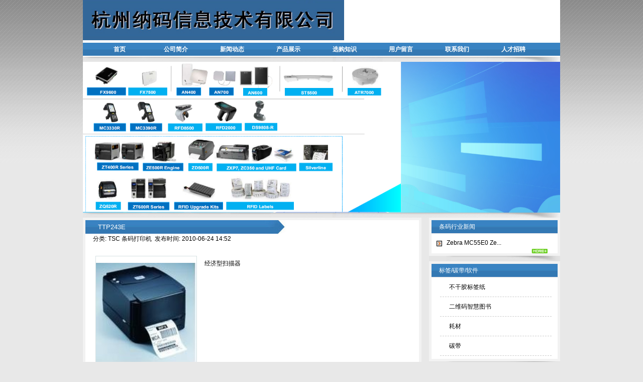

--- FILE ---
content_type: text/html; charset=utf-8
request_url: http://hznama.com/index.php?_m=mod_product&_a=view&p_id=33
body_size: 6965
content:
<!DOCTYPE html PUBLIC "-//W3C//DTD XHTML 1.0 Transitional//EN"
"http://www.w3.org/TR/xhtml1/DTD/xhtml1-transitional.dtd">
<html xmlns="http://www.w3.org/1999/xhtml">
<!-- 页面头部【start】 -->
<head>
<meta http-equiv="X-UA-Compatible" content="IE=EmulateIE7" />
<meta http-equiv="Content-Type" content="text/html; charset=UTF-8" />
<!--base href="http://www.sitestar.com/"/-->
<title>TSC TTP243E</title>
<meta name="keywords" content="TTP243E" />
<meta name="description" content="TTP243E" />
<script type="text/javascript" src="script/tree.js"></script>
<link rel="stylesheet" type="text/css" href="template/itkj-110505-a23/css/style.css" />
<script type="text/javascript" language="javascript" src="script/jquery.min.js"></script>
<script type="text/javascript" language="javascript" src="script/popup/jquery.ui.custom.min.js"></script>
<script type="text/javascript" language="javascript" src="script/droppy.js"></script>
<script type="text/javascript" language="javascript" src="script/thickbox.js"></script>
<script type="text/javascript" language="javascript" src="script/helper.js?v=1"></script>
<!--[if lte IE 6]>
<script type="text/javascript" language="javascript" src="script/png.js"></script>
<![endif]--> 
<link rel="stylesheet" type="text/css" href="script/thickbox.css" />
<link rel="stylesheet" type="text/css" href="script/popup/theme/jquery.ui.core.css" />
<link rel="stylesheet" type="text/css" href="script/popup/theme/jquery.ui.dialog.css" />
<link rel="stylesheet" type="text/css" href="script/popup/theme/jquery.ui.theme.css" />
<link rel="stylesheet" type="text/css" href="script/popup/theme/jquery.ui.resizable.css" /><script type="text/javascript">
window.PHPSESSID="da9d91cf40b86a581ab68642a0909794";
function parseToURL(){
	return "admin/"}
function operate_logo(dis,id){
	if(dis==0){//点击传过来是0，则表示已经隐藏，现在应该做显示处理
		$.post("index.php?_m=mod_media&_a=operate_logo",{id:id,display:dis},function(data){
			reloadPage();
		})	
		
	}else{
		$.post("index.php?_m=mod_media&_a=operate_logo",{id:id,display:dis},function(data){
			reloadPage();
		});
	}
}
function operate_banner(dis,id,url){
	if(dis==0){//点击传过来是0，则表示已经隐藏，现在应该做显示处理
		$.post("index.php?_m=mod_media&_a=operate_banner",{id:id,display:dis,url:url},function(data){
			reloadPage();
		})	
		
	}else{
		$.post("index.php?_m=mod_media&_a=operate_banner",{id:id,display:dis,url:url},function(data){
//			alert(data);
			reloadPage();
		});
	}
}
</script><script type="text/javascript" language="javascript" src="script/jqzoom.js"></script>
<link rel="stylesheet" type="text/css" href="script/jqzoom.css" />
<script language="javascript">
$(function(){
	$(".jqzoom").jqueryzoom({xzoom:300, yzoom:300});	
});
</script>



</head>
<!--  页面头部【end】 -->
<body class="body1" style="">

<div id="main_div">
<div id="top">
<div id="header">
		<div id="logo"><div id="MODBLK_442" class="mod_block media_image mb_logo_block">

<div class="flash_image">
<img src="upload/image/7.jpg" alt="Zebra MC55E0 斑马腕带 Zebra条码打印机 图书二维码D003-016标签解决方案" width="520" height="80" />
</div>

</div>
            </div>
                        
 <!-- 站点语言模块Start -->
    <div class="switch_langbar" >
        </div>
    <!-- 站点语言模块End -->      
	</div>
  <div id="nav">
	<div id="MODBLK_169" class="mod_block mb_kOzgrVaw_block">


			<div class="nav_l"></div>
        	<ul id="nav_XPhhf3" class="navigation">
			    <li>
        <a href="index.php?_m=frontpage&_a=index" target='_self'>
    首页</a>
        </li>
        <li>
        <a href="index.php?_m=mod_static&_a=view&sc_id=2" target='_self'>
    公司简介</a>
        </li>
        <li>
        <span><a href="index.php?_m=mod_article&_a=fullist" target='_self'>
    新闻动态</a>
    <ul>
            <li>
        <a href="index.php?_m=mod_article&_a=fullist&caa_id=13" target='_self'>
    公司新闻</a>
        </li>
        <li>
        <a href="index.php?_m=mod_article&_a=fullist&caa_id=7" target='_self'>
    行业资讯</a>
        </li>
        <li>
        <a href="index.php?_m=mod_article&_a=fullist&caa_id=12" target='_self'>
    媒体报道</a>
        </li>
        </ul></span>
        </li>
        <li>
        <span><a href="index.php?_m=mod_product&_a=prdlist" target='_self'>
    产品展示</a>
    <ul>
            <li>
        <span><a href="index.php?_m=mod_product&_a=prdlist&cap_id=3" target='_self'>
    条形码打印机</a>
    <ul>
            <li>
        <span><a href="index.php?_m=mod_product&_a=prdlist&cap_id=58" target='_self'>
    桌面型打印机</a>
    <ul>
            <li>
        <a href="index.php?_m=mod_product&_a=view&p_id=56" target='_self'>
    Zebra888TT/DT</a>
        </li>
        <li>
        <a href="index.php?_m=mod_product&_a=view&p_id=51" target='_self'>
    ZebraTLP3842</a>
        </li>
        <li>
        <a href="index.php?_m=mod_product&_a=view&p_id=54" target='_self'>
    Zebra GK420D</a>
        </li>
        <li>
        <a href="index.php?_m=mod_product&_a=view&p_id=120" target='_self'>
    Zebra GK888T</a>
        </li>
        <li>
        <a href="index.php?_m=mod_product&_a=view&p_id=52" target='_self'>
    Zebra GX420D</a>
        </li>
        <li>
        <a href="index.php?_m=mod_product&_a=view&p_id=50" target='_self'>
    Zebra GX430T</a>
        </li>
        <li>
        <a href="index.php?_m=mod_product&_a=view&p_id=53" target='_self'>
    Zebra GX420T</a>
        </li>
        <li>
        <a href="index.php?_m=mod_product&_a=view&p_id=459" target='_self'>
    Zebra888CN</a>
        </li>
        <li>
        <a href="index.php?_m=mod_product&_a=view&p_id=55" target='_self'>
    Zebra2844-Z</a>
        </li>
        <li>
        <a href="index.php?_m=mod_product&_a=view&p_id=122" target='_self'>
    ZebraGT800</a>
        </li>
        <li>
        <a href="index.php?_m=mod_product&_a=view&p_id=458" target='_self'>
    ZebraGT820</a>
        </li>
        <li>
        <a href="index.php?_m=mod_product&_a=view&p_id=33" target='_self'>
    TSC TTP243E</a>
        </li>
        <li>
        <a href="index.php?_m=mod_product&_a=view&p_id=34" target='_self'>
    TSC TTP345</a>
        </li>
        <li>
        <a href="index.php?_m=mod_product&_a=view&p_id=35" target='_self'>
    TSC TTP247</a>
        </li>
        <li>
        <a href="index.php?_m=mod_product&_a=view&p_id=36" target='_self'>
    TSC TTP244 Plus</a>
        </li>
        <li>
        <a href="index.php?_m=mod_product&_a=view&p_id=83" target='_self'>
    BIXOLON T400</a>
        </li>
        <li>
        <a href="index.php?_m=mod_product&_a=view&p_id=145" target='_self'>
    B-452-HS12-CN</a>
        </li>
        <li>
        <a href="index.php?_m=mod_product&_a=view&p_id=144" target='_self'>
    B-452-TS22-CN</a>
        </li>
        <li>
        <a href="index.php?_m=mod_product&_a=view&p_id=142" target='_self'>
    B-SA4TM-TS12-CN</a>
        </li>
        <li>
        <a href="index.php?_m=mod_product&_a=view&p_id=143" target='_self'>
    B-SA4TP-TS12-CN</a>
        </li>
        <li>
        <a href="index.php?_m=mod_product&_a=view&p_id=140" target='_self'>
    B-EV4T-GS14/TS14-QM-R</a>
        </li>
        <li>
        <a href="index.php?_m=mod_product&_a=view&p_id=139" target='_self'>
    B-EV4D-GS14/TS14-QM-R</a>
        </li>
        </ul></span>
        </li>
        <li>
        <span><a href="index.php?_m=mod_product&_a=prdlist&cap_id=3" target='_self'>
    工商业打印机</a>
    <ul>
            <li>
        <a href="index.php?_m=mod_product&_a=view&p_id=90" target='_self'>
    TTP ME240</a>
        </li>
        <li>
        <a href="index.php?_m=mod_product&_a=view&p_id=89" target='_self'>
    TTP 246M</a>
        </li>
        <li>
        <a href="index.php?_m=mod_product&_a=view&p_id=88" target='_self'>
    TTP 384M</a>
        </li>
        <li>
        <a href="index.php?_m=mod_product&_a=view&p_id=87" target='_self'>
    TTP 644M</a>
        </li>
        <li>
        <a href="index.php?_m=mod_product&_a=view&p_id=86" target='_self'>
    TTP 346M</a>
        </li>
        <li>
        <a href="index.php?_m=mod_product&_a=view&p_id=84" target='_self'>
    TTP 244ME</a>
        </li>
        <li>
        <a href="index.php?_m=mod_product&_a=view&p_id=253" target='_self'>
    ZebraZT230</a>
        </li>
        <li>
        <a href="index.php?_m=mod_product&_a=view&p_id=252" target='_self'>
    ZebraZT210 </a>
        </li>
        <li>
        <a href="index.php?_m=mod_product&_a=view&p_id=116" target='_self'>
    ZebraZM400</a>
        </li>
        <li>
        <a href="index.php?_m=mod_product&_a=view&p_id=117" target='_self'>
    ZebraZM600</a>
        </li>
        <li>
        <a href="index.php?_m=mod_product&_a=view&p_id=119" target='_self'>
    ZebraS4M</a>
        </li>
        </ul></span>
        </li>
        <li>
        <span><a href="index.php?_m=mod_product&_a=prdlist&cap_id=3" target='_self'>
    高工业打印机</a>
    <ul>
            <li>
        <a href="index.php?_m=mod_product&_a=view&p_id=115" target='_self'>
    Zebra 220Xi4</a>
        </li>
        <li>
        <a href="index.php?_m=mod_product&_a=view&p_id=114" target='_self'>
    Zebra 170Xi4</a>
        </li>
        <li>
        <a href="index.php?_m=mod_product&_a=view&p_id=113" target='_self'>
    Zebra 140Xi4 </a>
        </li>
        <li>
        <a href="index.php?_m=mod_product&_a=view&p_id=112" target='_self'>
    Zebra 110XI4</a>
        </li>
        <li>
        <a href="index.php?_m=mod_product&_a=view&p_id=87" target='_self'>
    TTP-644M</a>
        </li>
        <li>
        <a href="index.php?_m=mod_product&_a=view&p_id=88" target='_self'>
    TTP-384M</a>
        </li>
        </ul></span>
        </li>
        </ul></span>
        </li>
        <li>
        <span><a href="index.php?_m=mod_product&_a=prdlist&cap_id=42" target='_self'>
    条形码扫描枪</a>
    <ul>
            <li>
        <a href="index.php?_m=mod_product&_a=prdlist&cap_id=59" target='_self'>
    CCD扫描器</a>
        </li>
        <li>
        <a href="index.php?_m=mod_product&_a=prdlist&cap_id=4" target='_self'>
    激光扫描器</a>
        </li>
        <li>
        <a href="index.php?_m=mod_product&_a=prdlist&cap_id=4" target='_self'>
    影象式扫描器</a>
        </li>
        <li>
        <a href="index.php?_m=mod_product&_a=prdlist&cap_id=4" target='_self'>
    长距CCD设备</a>
        </li>
        </ul></span>
        </li>
        <li>
        <span><a href="index.php?_m=mod_product&_a=prdlist&cap_id=4" target='_self'>
    数据采集器</a>
    <ul>
            <li>
        <a href="index.php?_m=mod_product&_a=prdlist&cap_id=60" target='_self'>
    网内采集器</a>
        </li>
        <li>
        <a href="index.php?_m=mod_product&_a=prdlist&cap_id=70" target='_self'>
    批处理采集器</a>
        </li>
        </ul></span>
        </li>
        <li>
        <span><a href="index.php?_m=mod_product&_a=prdlist&cap_id=8" target='_self'>
    固定资产盘点软件</a>
    <ul>
            <li>
        <a href="index.php?_m=mod_product&_a=prdlist&cap_id=65" target='_self'>
    企业用户</a>
        </li>
        <li>
        <a href="index.php?_m=mod_product&_a=prdlist&cap_id=66" target='_self'>
    集团用户</a>
        </li>
        </ul></span>
        </li>
        <li>
        <span><a href="index.php?_m=mod_product&_a=prdlist&cap_id=5" target='_self'>
    无线设备区</a>
    <ul>
            <li>
        <a href="index.php?_m=mod_product&_a=prdlist&cap_id=63" target='_self'>
    户外设备</a>
        </li>
        <li>
        <a href="index.php?_m=mod_product&_a=prdlist&cap_id=64" target='_self'>
    户内设备</a>
        </li>
        </ul></span>
        </li>
        <li>
        <span><a href="index.php?_m=mod_product&_a=prdlist&cap_id=6" target='_self'>
    杭州不干胶标签</a>
    <ul>
            <li>
        <a href="index.php?_m=mod_product&_a=prdlist&cap_id=61" target='_self'>
    空白标签</a>
        </li>
        <li>
        <a href="index.php?_m=mod_product&_a=prdlist&cap_id=62" target='_self'>
    印刷标签</a>
        </li>
        <li>
        <a href="index.php?_m=mod_product&_a=prdlist&cap_id=85" target='_self'>
    斑马腕带</a>
        </li>
        </ul></span>
        </li>
        <li>
        <span><a href="index.php?_m=mod_product&_a=prdlist&cap_id=7" target='_self'>
    碳带</a>
    <ul>
            <li>
        <a href="index.php?_m=mod_product&_a=prdlist&cap_id=67" target='_self'>
     主板内存</a>
        </li>
        <li>
        <a href="index.php?_m=mod_product&_a=prdlist&cap_id=69" target='_self'>
    NAMA碳带</a>
        </li>
        </ul></span>
        </li>
        <li>
        <a href="index.php?_m=mod_download&_a=fullist" target='_self'>
    下载区</a>
        </li>
        </ul></span>
        </li>
        <li>
        <a href="index.php?_m=mod_article&_a=fullist&caa_id=12" target='_self'>
    选购知识</a>
        </li>
        <li>
        <a href="index.php?_m=mod_message&_a=form" target='_self'>
    用户留言</a>
        </li>
        <li>
        <a href="index.php?_m=mod_static&_a=view&sc_id=1" target='_self'>
    联系我们</a>
        </li>
        <li>
        <a href="index.php?_m=mod_static&_a=view&sc_id=3" target='_self'>
    人才招聘</a>
        </li>
                </ul>
			<div class="nav_r"></div>

		
<script type="text/javascript">
//$(".navigation li:first").css("background-image","none");
var topMenuNum = 0;
$("#nav_XPhhf3 li span").hover(
	function(){
		topMenuNum++;
		$(this).attr("id","kindMenuHover"+topMenuNum);
		$("#kindMenuHover" + topMenuNum + " > ul").show();
		$(this).parent().addClass("hover");
	},
	function(){
		$("#"+$(this).attr("id")+" > ul").hide();
		$(this).attr("id","");
		$(this).parent().removeClass("hover");
	}
);
</script>

</div>
	</div>  
</div>
<div class="web_bg">
<div id="mainmain">
    <div id="banner">
	<div id="MODBLK_443" class="mod_block media_image mb_banner_block">
<div class="flash_image">
			
           <img src="upload/image/20201011.jpg" alt="Zebra MC55E0 斑马腕带 Zebra条码打印机 图书二维码D003-016标签解决方案"   width="970" height="300" />
		</div>

</div>
	</div>

	<div id="main_con">
    <div id="left2">
		
<script type="text/javascript">
function product_edit1()
{
	$('#tb_mb_article_list1').css('display','block');
}

function product_cancel1()
{
	$('#tb_mb_article_list1').css('display','none');
}
</script>

<div class="art_list" >
	
	<!-- 编辑时动态触发 【start】-->
	<div class="mod_toolbar" id="tb_mb_article_list1" style="display: none; height: 28px; position: absolute; right: 2px; background: none repeat scroll 0% 0% rgb(247, 182, 75); width: 70px;">
		<a onclick="alert('您没有这个操作的权限！');return false;" title="内容编辑" href="#"><img border="0" alt="内容编辑" src="images/edit_content.gif">&nbsp;内容编辑</a>
	</div>
	<!-- 编辑时动态触发 【end】-->
	
	<div class="art_list_title product_title">TTP243E</div>
	<div class="prodview_info">分类: TSC 条码打印机&nbsp;
    发布时间: 2010-06-24 14:52&nbsp;</div>
			<br />
  <div class="prodview_pic jqzoom" >
	<img name="picautozoom" src="upload/image/TTP-243E_lit.jpg" alt="TTP243E" jqimg="upload/image/TTP-243E.jpg" />
	</div> 
	
	
	<div class="prodview_prices">
				经济型扫描器						</div>
	<div class="prodview_content"><p>
	列印方式:热转印/热敏
</p>
<p>
	分辨率（解析度）:203dpi（8点/mm）
</p>
<p>
	列印宽度:Max (104mm)
</p>
<p>
	列印速度:Max 75mm/s
</p>
<p>
	内存:2M DRAM 　　 512K Flash ROM
</p>
<p>
	通信接口:RS-232接口/标准并口
</p>
<p>
	标签感测器:穿透式
</p>
<p>
	重量:8公斤
</p>
<p>
	字元字体:标准字体/平滑字体
</p>
<p>
	图形:PCX bit map, GDI graphics
</p>
<p>
	条码:各种一维条码及MaxiCode，PDF417 Datamatrix二维条码
</p>
<p>
	印材规范: *成卷吊牌或标签　　　　　*连续热敏纸、标签　　　　　*间距标签纸如合成纸、消银纸　　　　　*UL标签、透明纸、水洗纸、易碎纸　　　　　*波特龙、HiFi纸、防伪标志、铜板纸
</p>
<p>
	每卷标签最大直径:203mm外径,76mm 内径 纸轴直径:76mm
</p>
<p>
	碳带长度:300m,450m
</p>
<p>
	碳带卷轴内径:内径1"(25 mm)
</p>
<p>
	适用行业:工商业即时标签打印/大量产品标签批量打印/运输、配送、物流标签/铁路、机场、车站、票据打印/服装吊牌、衣件水洗标/邮政吊牌、年检标牌
</p></div>
 

        <p id="product_gallery">
                    </p>
</div>
<table>
<tr><td align="left" height="50" width="800"></td></tr>

<tr><td align="left" height="50" width="800"><div><font style="color:#595959">上一产品</font>：没有了<br><font style="color:#595959">下一产品</font>：<a href=index.php?_m=mod_product&_a=view&p_id=34>TTP345</a></div></td></tr>

</table>		</div>
				<div id="right">
		<div id="MODBLK_459" class="mod_block mb_yUEXlVss_block">
<h3 class="blk_t">条码行业新闻</h3>
<div class="list_main">
	<div class="list_con">
	<ul class="titlelist">
	<li><a href="index.php?_m=mod_article&_a=article_content&article_id=73 "title="Zebra MC55E0 Zebra 10015355k 优惠活动"> Zebra MC55E0 Ze...</a></li>
	</ul>
    <div class="list_more"><a href="index.php?_m=mod_article&_a=fullist&caa_id=7"><img src="template/itkj-110505-a23/images/more_37.jpg" width="32" height="9" border="0" /></a></div>
	 
	</div>
	<div class="list_bot"></div>
</div>
<div class="blankbar"></div>
</div>
<div id="MODBLK_1470" class="mod_block mb_J3HXb57f_block">
<h3 class="blk_t">标签/碳带/软件</h3>
<div class="list_main category">
	<div class="prod_type">
	<div id="pro_type_lROOjJ">
		<ul class="" id="tree1">
			    <li>
        <a href="index.php?_m=mod_product&_a=prdlist&cap_id=6">
    不干胶标签纸</a>
        </li>
        <li>
        <a href="index.php?_m=mod_product&_a=prdlist&cap_id=8">
    二维码智慧图书</a>
        </li>
        <li>
        <a href="index.php?_m=mod_product&_a=prdlist&cap_id=71">
    耗材</a>
        </li>
        <li>
        <a href="index.php?_m=mod_product&_a=prdlist&cap_id=7">
    碳带</a>
        </li>
    			<div class="blankbar1"></div>
		</ul>		
	</div>
	</div>
	<div class="list_bot"></div>
</div>
<div class="blankbar"></div>

<script type="text/javascript" language="javascript">
/**
 * for menu-drop type
 */
var type = "slide";
if (type == 'click') {

	} else if (type == 'slide'){
 	$("#pro_type_lROOjJ > ul").droppy();
	$("#pro_type_lROOjJ ul ul li:last-child").css("border","0px");
}
</script>


</div>
<div id="MODBLK_455" class="mod_block mb_EIRjtGxS_block">
<h3 class="blk_t">在线客服</h3>









<div class="qq_list_con">
<ul>
	<li><a href="http://wpa.qq.com/msgrd?v=3&uin=616713762&site=qq&amp;Menu=yes" target=blank><img src="http://wpa.qq.com/pa?p=4:616713762:4" align=absMiddle border=0>销售-2(616713762)</a></li>

</ul>
</div>
<div class="list_bot"></div>
<div class="blankbar"></div>




</div>
		</div>
       

        <div class="blankbar"></div>
	</div>

<!-- 页脚【start】 -->
<div id="footer" style="display:block;">
	<div class="copyright"  style="display:block;">
	<style type="text/css">
		.mb_foot_block {position:relative;}
		.mb_foot_block a{display:inline;}
	
.copyright .list_bot{display:none;}
</style>
	<div id="MODBLK_170" class="mod_block mb_foot_block">
<style type="text/css">
.copyright .list_bot{display:none;}
</style>
<div class="com_con"> 杭州纳码信息技术有限公司 版权所有 all rights reserved.　
公司地址：杭州市西湖区西园五路16号 电话：0571-89712566 传真：0571-89712567<br /><a href="http://beian.miit.gov.cn/">浙ICP备10200109号</a></div><div class="list_bot"></div>
</div>
<div id="MODBLK_1491" class="mod_block mb_foot_block">
<h3 class="blk_t"></h3>
<style type="text/css">
.copyright .list_bot{display:none;}
</style>

</div>
		</div>
	</div>
</div>
<script type="text/javascript" language="javascript" src="script/picAutoZoom.js"></script>
<script type="text/javascript" language="javascript">
<!--
    $.ajaxSetup({
        timeout: 300000
    });
//-->
</script>
<!-- 页脚【end】 -->
<script src="http://s15.cnzz.com/stat.php?id=4148420&web_id=4148420&show=pic" language="JavaScript"></script>
</body>
</html>

--- FILE ---
content_type: text/css
request_url: http://hznama.com/template/itkj-110505-a23/css/style.css
body_size: 8189
content:
/*-----------------------------------// ȫ����ʽ //-----------------------------------*/
body{font:12px/180% Arial,"����",Helvetica, sans-serif,Verdana;color:#000000;margin:0; text-align:center;  background:url(../images/web_bg_0.jpg) repeat-x #E8E8E8;}
table,td{font:12px/180% Arial, "����",Helvetica, sans-serif,Verdana; color:#000000;}
table{border-collapse:collapse; border-spacing:0; empty-cells:show; }
th, td { border-collapse:collapse; }
a{blr:expression(this.onFocus=this.blur())} /*for IE*/
a{outline:none;} /*for Firefox*/
A:link{text-decoration:none; color:#000000;}
A:visited{text-decoration:none; color:#000000;}
A:hover{text-decoration:underline; color:#000000;}
#blue_font,#blue_font a,#blue_font a:visited{ color:#000000;}
img{ border:0; }
div,p,img,ul,li,form,input,label,span,dl,dt,dd,h1,h2,h3,h4,h5,h6{margin:0;padding:0;}
ol,ul,li{list-style-type:none;}
.imr{ margin:0 10px; vertical-align:middle;}

/*-----------------------------------// ҳ����ʽ //-----------------------------------*/
/*--- �ⲿdiv ---*/
#main_div{width:100%;margin:0 auto;text-align:left; }

/*--- ͷ�� ---*/
#top{width:950px;margin:0 auto; height:123px; background:url(../images/row-split-2.jpg) no-repeat left bottom #fff;}
.web_bg{ margin:0 auto; width:100%; }
#mainmain{width:950px;;margin:0 auto; overflow:hidden; }
#header{width:950px;margin:0 auto; height:85px; overflow:hidden;}
#top_link{ float:left; padding:70px 0 0 180px;}
#top_link #cart .cart_con{ border:none; display:none;}
#top_link,#top_link a,#top_link a:visited{ color:#444;}

/*--- ��־ ---*/
#logo{width:520px; float:left; height:84px;  overflow:hidden;}

/*--- ���� ---*/
#nav{width:950px;height:26px;line-height:26px; margin:0 auto; background:url(../images/nav_bg.jpg) repeat-x;  }
.nav_l{ display:none;}
.nav_r{display:none;}
.navigation{ padding-left:16px;}
.navigation li{float:left;width:110px;text-align:center;  position:relative; padding-left:2px; z-index:100;}
.navigation li a,.navigation li a:visited{display: block;text-decoration: none;color: #fff;font-weight: bold;}
.navigation li a:hover,.navigation li.hover a{color: #fff;background: #c8e4ff;text-decoration: none;background: url(../images/li_hover.jpg) center repeat-x;}
.navigation li.hover a:visited{_color:#fff;}
.navigation ul{display:none;}
.navigation ul li{background-image:none;background-color:#969696;  height:25px;line-height:25px;margin:0px; padding: 0px;}
.navigation ul li a,.navigation ul li a:hover{background-image:none;color:#fff;width:110px; margin:0px; padding: 0px;}
.navigation li ul { width:110px; display:none; position:absolute; top:26px; left:2px; margin: 0px;  padding:0; z-index:100;  background-color:#969696;}
.navigation li ul ul { left:110px; top:20px; z-index:200; top:0; }
.navigation li ul li {  background-color:#313131; border:0; background-image:none;}
.navigation li ul li a {  color:#fff; font-weight:normal; text-align:center; background-image:none;  }
.navigation li ul li a:visited { _color:#fff; background-image:none; font-weight:normal; color:#fff;}
.navigation li ul li a:hover { color:#fff; background-image:none; background:#282828;}
.navigation li ul li.hover{ background:#282828;background-image:none; width:110px;}
.navigation li.hover ul a{background-image:none; }
#nav_bot{width:938px;height:13px; background:url(../images/menu_bottom.gif) repeat-x;}

/*--- banner ---*/
#banner{ clear:both; margin: 0 auto;overflow: hidden;padding-bottom:10px;background: url(../images/row-split-2.jpg) no-repeat bottom left;}

/*--- ����ҳ�� ---*/
#main_con{width:950px; margin-bottom:25px; margin:0 auto;}

/*--- ��� ---*/
#left,#left2{width:674px;float:left;margin-right:15px;_display:inline;overflow:hidden; }
#left2 { width:664px;background:#fff;border:solid 5px #f2f2f2;}

#left .blk_t,#left2 .blk_t, .contenttoolbar,#left2 .art_list_title{font-size:13px;height:27px;line-height:27px;;text-indent:15px;color:#fff; font-weight:normal;  padding:0px 10px;background: url(../images/left_class_bg.jpg) no-repeat #fff;border:solid 5px #f2f2f2; border-bottom:none;}
#left2 .blk_t ,#left2 .art_list_title,#left2 .contenttoolbar,#left2 #mess_main,#left2 .cartlist{ border:none;}
#left2 .list_bot{background:none;}
#left .art_list_con, #left .prod_list_con,#left2 .art_list_con, #left2 .prod_list_con{margin-bottom:9px; padding:8px; zoom:1; overflow:auto;scrollbar-face-color: #E6E6E6;
scrollbar-highlight-color: #ffffff;scrollbar-shadow-color: #ffffff;scrollbar-3dlight-color: #B0B0B0;scrollbar-arrow-color: #666666;scrollbar-track-color: #f5f5f5;scrollbar-color: #B0B0B0;scrollbar-darkshadow-color: #9C9C9C; border-top:none;}
#left .art_list_con ul li,#left2 .art_list_con ul li{border-bottom:1px dashed #CCC; height:30px; line-height:30px;}
#left .art_list_con ul li .l_title,#left2 .art_list_con ul li .l_title{float:left; width:460px; height:30px; overflow:hidden; background:url(../images/news_arrow.gif) no-repeat left; background-position:0px 10px; padding-left:15px; }
#left .art_list_con ul li .n_time,#left2 .art_list_con ul li .n_time{float:right; color: #7E7E7E; padding-right:15px;}
#left .art_list_title{ display:none; }
#left2 .art_list{ margin-bottom:10px;}
#left2 .art_list_time{ float:right; margin-right:10px;}
#left2 .list_con ul.flink_index, #left .list_con ul.flink_index, #right .list_con ul.flink_index{line-height:2em;list-style:none; overflow:auto;zoom:1;}
#left .login_con, #left2 .login_con{ width:320px; margin:0 auto;}

/*--- ����µ����԰� ---*/
#left .mess_submit,#left2 .mess_submit{ padding-left:105px;}
#left .mess_input input,#left2 .mess_input input{ width:430px; height:22px; line-height:22px;}
#left .mess_textarea textarea,#left2 .mess_textarea textarea{width:430px; height:150px;}
#left .mess_submit,#left2 .mess_submit{ width:405px; text-align:center;}
#left .message_bg,#left2 .message_bg { width:542px; height:268px; background:url(../images/message_pic.jpg) no-repeat; margin:0 auto;} 
#left .yzm_input input,#left2 .yzm_input input{ width:366px;}
#left .message_bg{ display:none;}

/*--- �Ҳ� ---*/
#right{width:261px;float:left;overflow: hidden; _display:inline;}
#right .newprod_list{width:250px;}
#right .newprod_pic, #right .newprod_pic img{width:110px;height:110px; overflow:hidden; float:left;}
#right .newprod_name, #right .newprod_price1,#right .newprod_intr{float:left; text-align:center;}
#right .newprod_name, #right .newprod_price1{width:112px;font-size:12px;height:22px;line-height:22px;}
#right .newprod_intr{width:112px;margin:0 auto;height:34px;overflow:hidden;line-height:1.5em;color:#777;}
#right .newprod_xx,#right .newprod_gg, #right .newprod_view { display:none;}
#right .list_title a,#right .list_title a:visited{color:#fff;}
#right .login_title,#right .list_title,#right .cart_title,#right .newprod_title,#right .blk_t{font-size:12px;overflow:hidden;height:28px;line-height:27px;text-indent:15px;color:#fff;font-weight:normal; background:url(../images/right_class_bg.jpg) repeat-x;border:solid 5px #f2f2f2; border-bottom:none;}
#right .list_con ul li, #right .recent_con ul li{float:none;width:230px;overflow:hidden;}
#right .list_con ul li{width:230px; line-height:24px;overflow:hidden;}
#right .art_list_title{ display:none; }
/*--- �Ҳ��µ����԰� ---*/
#right .mess_input input{height:18px; line-height:18px; width:150px;}
#right .mess_textarea textarea{ width:150px; height:50px;}
#right .mess_submit{ padding-left:75px;}
#right .message_bg{ display:none;}
#right .mess_list{ margin-bottom:3px;}

/*--- ��ҳ��Ʒ��ʽ ---*/
.newprod_pic, .newprod_pic img{width:133px; height:133px;overflow:hidden;}
.newprod_list{width:145px;margin:0 10px;padding-bottom:5px;padding-top:6px;text-align:center;}
.newprod_pic{margin:0 auto;border:#D5E1E2 1px solid; vertical-align:middle;}
.newprod_pic:hover{border:#a0a0a0 1px solid;}
.newprod_name{line-height:22px; height:22px; overflow:hidden;}
.newprod_name,.newprod_name a,.newprod_name a:visited{ color: #000;}
.media_grid td{vertical-align: top;}
.newprod_name a,.newprod_name a:visited{}
.newprod_intr{width:133px;margin:0 auto;height:36px;overflow:hidden;line-height:1.5em;color:#777;}
.newprod_price1{line-height:22px; color:#ff6000;}
.newprod_xx{width:46px;height:20px;font-size:1px;background: url(../images/more.gif) no-repeat;cursor:pointer;float:left;}
.newprod_xx:hover{ filter:alpha(opacity=70); -moz-opacity:0.7; opacity: 0.7;}
.newprod_button{ padding:5px 0 0 15px;}
.newprod_view{ float:left; width:46px; height:20px; margin-right:5px;}
.newprod_view:hover{filter:alpha(opacity=70); -moz-opacity:0.7; opacity: 0.7;}

/*--- ��ҳ��Ʒ��ʽ ---*/
.prod_list_con{padding-top:7px;}
.pic_list_list,.prod_list_list{width:133px;float:left; _display:inline; margin:0 13px; padding:5px 0;text-align:center;line-height:1.5em;}
.prod_list_pic,.prod_list_pic img{width:133px;height:133px;margin:0 auto;}
.prod_list_pic{border:#D5E1E2 1px solid;}
.prod_list_pic:hover{border:#a0a0a0 1px solid;}
.prod_list_name,.prod_list_type{text-align:center;margin-top:5px;}
.prod_list_name{ height:24px; line-height:24px; overflow:hidden;}
.prod_list_intr{width:133px;height:24px; line-height:24px;overflow:hidden;margin:0 auto;color:#777;}
.prodview_info{padding-left:15px;height:23px;}
.prodview_pic,.prodview_pic img{width:200px;height:225px;}
.prodview_pic{float:left;margin:0 15px 0 20px; _margin-left:10px; border:#D5E1E2 1px solid;}
.prodview_pic:hover{border:#a0a0a0 1px solid;}
.prodview_prices{line-height:2.5em;}
.prodview_prices img{float:left;margin:6px;}
.prodview_prices input{width:47px;height:16px;line-height:16px;background-image:url(../images/cart_s_24.jpg);padding-left:5px;
padding-right:5px;}
.prodview_content{clear:both;padding-left:25px;padding-top:8px;line-height:1.7em;min-height:50px;text-align:justify; text-justify:inter-ideograph;}
.pic_list_list{float:left;}
.pic_list_pic,.pic_list_pic img{width:120px;height:97px;}
.pic_list_pic{border:#CCCCCC 3px solid;margin:0 auto;}
.pic_list_name{height:27px;line-height:27px;text-align:center;}
#product_gallery { margin: 8px; }
.product_gallery_pic { border: 3px solid #ececec; margin: 0px 0px 3px 6px; width: 120px; }

/*--- ���¼��б� ---*/
.list_con{padding-top:5px;zoom:1;}
.list_con ul{margin-left:10px;}
.list_con ul li{background:url(../images/news_arrow.gif) no-repeat;background-position:0px 8px;width:300px;float:left;padding-left:20px;overflow:hidden;}
.recent{line-height:1.7em;}
.recent_con{padding-top:6px;}
.recent_list{margin:0 auto;width:95%;border-bottom:#CCC 1px dashed;clear:both;padding-bottom:5px;margin-bottom:5px; zoom:1; overflow:auto;}
.artview{margin-bottom:10px;}
.artview_title{height:40px;line-height:30px;border-bottom:#f5f5f5 2px solid;text-align:center;font-size:16px;font-weight:bold;margin-bottom:6px;}
.artview_info{text-align:center;}
.artview_intr{padding:5px;line-height:1.7em;color:#868686;background-color:#F5F5F5;border:#E5E5E5 1px solid;margin-bottom:10px;
text-indent:24px;}
#artview_content{line-height:2em;text-indent:28px;text-align:justify; text-justify:inter-ideograph;}
#artview_content,#artview_content a{font-size:14px; padding:5px;}


/*--- ���� ---*/
.login_title,.list_title,.cart_title,.newprod_title{font-size:13px;height:31px;line-height:31px;background:url(../images/left_class_bg.gif) no-repeat;text-indent:35px;color:#FFF;font-weight:bold; overflow:hidden;}
.list_title a,.list_title a:visited{color:#1A6592;}
.art_list_title{height:35px;line-height:35px;text-indent:35px;
color:#000	;font-weight:normal;overflow:hidden;}
.order_title, .first_reg_title{background:url(../images/order_title_bg.gif) no-repeat; height:31px;line-height:31px;text-indent:35px;
color:#FFF; font-weight:bold; overflow:hidden;}

/*--- ��Ŀ�� ---*/
.list_con, .login_main, .newprod_con, .prod_type, .prod_type_n, .cart_con,.lagbar, .recent_con, #mess_main, .cartlist,.qq_list_con{ background:#none; background:#fff;border:solid 5px #f2f2f2; border-top:none;}
.cart_con{padding:5px 0; text-align:center;}
.list_bot,.login_bot{height:10px;line-height:1px;font-size:1px;clear:both;background:url(../images/row-split-right.jpg);}
#right .list_bot,#right .login_bot{background:url(../images/row-split.jpg);}
#footer .list_bot,#footer .login_bot{background:none;}



/*--- ��¼ ---*/
.login_info{ height:22px; line-height:22px; clear:both;  margin-left:10px;}
.login_info a{ border:1px solid #CCC; padding:2px; background:#F6F6F6; clear:both; }
.login_left{width:70px;padding-right:10px;float:left;height:30px;line-height:25px;text-align:right;}
.login_right{width:165px;float:left;height:30px;}
.login_right input{font-size:12px;color:#444;width:163px;height:21px;line-height:21px;border:1px solid #d6d6d6;background:url("../images/mess_input_bg.gif");}
.login_all{text-align:center;clear:both;padding:7px 0;}
.login_all input{margin:0px;padding:0px;border:0px;font-size:12px;color:#fff;margin-left:20px;width:70px;height:26px;
line-height:26px;background:url(../images/mess_sub.gif) no-repeat;cursor:pointer;}
.login_top{display:none;height:13px;font-size:1px;background-image:url(../images/health_15.jpg);}
.login_all1{padding-left:12px;height:22px;line-height:22px;}
.login_con{ padding-top:6px;}
#yzmshow{position:absolute;float:left;display:none;margin-left:25px;margin-top:15px;z-index:3;}
#yzmshow img{height:18px;margin-top:2px;border:#ccc 2px solid;}
#loginform_stat{height:25px;line-height:25px;width:90%;margin:0 auto;width:200px;display:none;}

/*--- ���� ---*/
.art_list_search{position:absolute;margin-left:410px;margin-top:-25px;}
#article_keyword,#prd_keyword,#download_keyword{border:0px;padding:0px;margin:0px;width:163px;height:20px;line-height:20px;border:1px solid #d6d6d6;background:url("../images/mess_input_bg.gif");}
#articlesearch_submit,#prdsearch_submit,#downloadsearch_submit{border:0px;padding:0px;margin:0px;width:70px;height:26px;line-height:26px;background:url(../images/mess_sub.gif) no-repeat;color:#fff;margin-left:10px;font-size:12px;cursor:pointer;}

/*--- �������� ---*/
#left .list_con  .flink_index li,#right .list_con  .flink_index li{ float:left; width:90px;height:31px; _display:inline;list-style:none;background:none; padding-bottom:10px; }
#left .list_con .flink_index li img, #right .list_con .flink_index li img{width:88px;height:31px;margin:0 auto;}
#left .list_con .flink_index li, #right .list_con .flink_index li{background:none;}
#left .flink_index li a, #left .flink_index li img, #right .flink_index li a, #right .flink_index li img{ cursor:pointer;}

/*--- qq ---*/
.qq_list_con ul li{margin-bottom:5px; clear:both; _margin-bottom:10px;}
#left .qq_list_con ul li{ float:left; margin-right:10px; margin-bottom:5px; clear:none;}
.qq_list_con{zoom:1;overflow:auto;overflow-x:hidden;overflow-y:hidden;padding:5px;background:#fff;}

/*--- ����ҳ��  ---*/
#sta_content{font-size:14px;line-height:2em;margin-bottom:10px;overflow:hidden;}

/*--- ���������ʽ ---*/
input.add_to_cart_b_view{background:none;margin:0;padding:0;border:0;font-size:14px;color:#FFF;text-indent:28px;width:109px;height:34px;line-height:34px;background-image:url(../images/add_to_cart.gif);cursor:pointer;font-weight:bold;}
.saving_o_b{background:none;background:url(../images/saving.gif) no-repeat;cursor:pointer;width:78px;height:25px;line-height:25px;margin:0;padding:0;font-size:12px;border:0;position:absolute;text-align:left;text-indent:22px;color:#FFF;}
.order_now_b{background:none;background: url(../images/order_n.gif) no-repeat;cursor:pointer;width:78px;height:25px;line-height:25px;margin:0;padding:0;font-size:12px;border:0;position:absolute;text-align:left;text-indent:18px;color:#FFF;}
.Modify_items_b{background:url(../images/change.gif) no-repeat;cursor:pointer;width:78px;height:25px;line-height:25px;margin:0;padding:0;font-size:12px;border:0;position:absolute;text-align:left;text-indent:18px;color:#FFF;}
.ordernow{position:absolute;margin-left:580px;margin-top:-30px;_margin-left:570px;}
.cartlist_list{padding-top:5px;}
.cartlist_pic,.cartlist_pic img{width:75px;height:75px;}
.cartlist_pic{border:#CCC 2px solid;margin-left:20px;margin-right:20px;float:left; _margin-left:10px;}
.cartlist_nametype{width:410px;float:left;line-height:3em; overflow:hidden; height:70px; margin-right:30px;}
.cartlist_no{line-height:3em;}
.cartlist_no input,#amount{border:0px;margin:0px;padding:0px;width:47px;height:16px;line-height:16px;padding-left:5px;padding-right:5px;border:#999 1px solid;}
.cartlist_intr{clear:both;line-height:1.5em;padding-top:5px;padding-bottom:7px;padding-left:25px;border-bottom:#CCC 1px dashed;}

/*--- ������������ ---*/
.new_orders_list{ margin:10px 0 0 10px;}
.new_orders_list th{ border-bottom:1px dashed #d8d8d8;}
.new_orders_list td{ border-bottom:1px dashed #d8d8d8; height:32px; width:200px;}
.order_1,.order_2,.order_3,.order_4,.order_5{line-height:30px;float:left;margin-left:10px; _display:inline;}
.order_1{width:125px;}
.order_2{width:117px;}
.order_3{width:117px;}
.order_4{width:117px;}
.order_5{width:117px;}
.ordertotle{width:382px;height:30px;line-height:30px;float:left; padding-left:6px;}
.o_b1{height:2px;font-size:1px;border-bottom:#CCC 1px solid;clear:both;}
.o_b{height:2px;font-size:1px;border-bottom:#CCC 1px dashed;clear:both;}
.addr{border-bottom:#DEDEDE 1px solid;height:30px;line-height:30px;margin-top:4px;}
.addr1{width:85px;margin-left:20px;height:30px;line-height:30px;background-color:#DEDEDE;text-align:center;}
.addr2{border:#DEDEDE 1px solid;padding:5px;line-height:2.5em;border-top:0px;min-height:20px;}
.addr2 a{color:#003399;}
.submit_order{ font-size:12px; height:28px;  background:url(../images/sendorder.gif) no-repeat; cursor:pointer; margin:7px 0 7px 20px; text-align:center; color:#FFF;  border:none; line-height:28px; width:80px;}
.submit_order_wrapper{ height:100px;}
.new_order_name{ height:22px; overflow:hidden; line-height:22px; padding-right:10px;}


/*--- ��Ʒ��� ---*/
.prod_type{padding-top:4px;padding-left:14px;padding-left:14px\9;*padding-left:0px;_padding-left:0px;}
.prod_type ul{margin:0 auto;float:none;width:90%;}
.prod_type ul li{padding:0 0 4px 18px; margin-bottom:5px;border-bottom:#ccc 1px dashed;}
.prod_type ul li a{height:29px;line-height:29px;}
.prod_type ul li a:hover,.prod_type ul li.act a{}
.prod_type ul ul{display:none;}
.prod_type ul ul li{text-indent:20px;border:0px;padding:0px;background-position:0px 8px;}
.prod_type ul li, .prod_type ul li a, .prod_type ul li a:visited{ color:#000000;}

/*--- ��Ʒ�������ʽ ---*/
.prod_type_n{padding-top:4px;padding-left:14px;padding-left:14px\9;*padding-left:0px;_padding-left:0px;}
.prod_type_n ul{margin:0 auto;float:none;width:90%;}
.prod_type_n ul li{padding:0 0 4px 18px; margin-bottom:5px;border-bottom:#ccc 1px dashed;}
.prod_type_n ul li a{height:29px;line-height:29px;}
.prod_type_n ul li a:hover,.prod_type ul li.act a{}
.prod_type_n ul ul{display:none;}
.prod_type_n ul ul li{border:0px;padding:0 0 4px 18px;}
.prod_type_n ul li, .prod_type_n ul li a, .prod_type_n ul li a:visited{ color:#444;}

/*--- ���԰� ---*/
#mess_main{ padding:10px 0; }
.mess_list{ clear:both; overflow:auto; zoom:1; margin-bottom:10px;}
.mess_title,.mess_input,.mess_textarea{ float:left; display:inline;}
.mess_title{ width:60px; text-align:right; margin-right:15px;}
.mess_input input,.mess_textarea textarea{ border:1px solid #d6d6d6; background:url(../images/mess_input_bg.gif) repeat-x #FFF;}
.mess_textarea textarea{ overflow:auto;}
.subd{width:70px;border:0px;height:26px; line-height:26px; background:url(../images/mess_sub.gif) no-repeat; cursor:pointer; text-align:center; color:#FFF;}

/*--ע��--*/
.reg_bg{ background:url(../images/reg_pic.jpg) no-repeat bottom; height:396px;}
#regform_table{ width:598px; margin:0 auto;}
#regform_table .regform_table_s{ width:320px; margin:0 auto;}
#regform_table td{ text-align:left;}
#regform_table .td_sub{ padding:15px 0 0 18px;}
#regform_table tbody td input{width:100px;height:18px;padding-right:8px;border:#9CA9C9 1px solid;font-size:12px;color:#666;margin-top:4px;}
#regform_table input#submit{ background:url(../images/mess_sub.gif) no-repeat;width:70px; height:26px; line-height:26px; text-align:center; color:#fff; border:0; cursor:pointer; margin-left:48px;}
.regformsub input{width:70px;border:0px;height:26px; line-height:26px; background:url(../images/mess_sub.gif) no-repeat; cursor:pointer; text-align:center; color:#FFF; margin-left:170px;}
#regform_table .regform_table_s td.label{ width:65px;}
#regform_table .regform_table_s td.entry{ width:255px;}
.status{padding:10px;background-color:#FFFBD0;border:#EE9C5F 1px solid;color:#666;}


/*--- ͳ�� ---*/
.counter{text-indent:10px;height:26px;line-height:26px;color:#fff;background-color:#565656;border:#383838 1px solid;}
.counter span{float:left;}
#counterpic{float:left; margin-top:-2px;}
#counterpic img{ float:left; margin-left:2px; margin-top:5px;}
.jsq{float:left;min-width:12px;margin-right:4px;font-weight:normal;font-family:Georgia, "Times New Roman", Times, serif;line-height:14px;text-align:center;background-color:#fff;color:#000;text-indent:0px;margin-top:6px;}


/*--- ���Ե�ѡ�� ---*/
.langbar{clear:both;margin:0 auto;clear:both;overflow:hidden;padding-bottom:5px; zoom:1; overflow:auto; background:#fff; border:solid 5px #f2f2f2; border-top:none;}
.langbar a{display:block; width:70px; float:left;height:26px; margin-right:20px; text-align:center; margin:10px; display:block; background:url("../images/mess_sub.gif"); color:#fff; line-height:26px;}

/*--- ��ҳ ---*/
#pagerwrapper{clear:both;margin-bottom:10px;}

/*--- �Զ��� ---*/
.custom_con{ border:1px solid #eaeaea; padding:15px; margin-bottom:9px;text-align:justify; text-justify:inter-ideograph; border-top:none;}
.custom_con td{text-align:justify; text-justify:inter-ideograph;}

/*--- �ײ� ---*/
#footer {background: #fff url(../images/copyright.jpg) no-repeat top;clear: both; line-height: 1.5em; margin: 0 auto;padding-top: 12px; text-align: center; width: 950px;}
#footer a,#footer a:visited{color:#000;}
#footer .custom_con{ border:none; padding:0; margin:0; text-align:center;}

/*--- Other ---*/
.more{display:none;}
.list_more{ clear:both;  text-align:right; padding-right:20px;}

/*--- ��������ʽ ---*/

/*--- ���� ---*/
.marquee {background: #FFF;overflow:hidden;height: 100px;text-align: center;margin-bottom:8px; padding:0 10px;}
.marquee img {border: 1px solid #E6E6E6;display: block;margin-bottom:5px;}
.marquee  p{ text-align:left; height:24px; border-bottom:1px dashed #E6E6E6; line-height:24px; padding-left:20px;}

/*--- ����---*/
.marquee_list{overflow:hidden;text-align:center; background:#FFF; padding:0 10px; _width:100%;border:solid 5px #f2f2f2; border-top:none;}
.marquee_list img{ border:1px solid #E6E6E6; padding:1px; margin:3px;}


/*--- ���ֹ�����ʽ ---*/
#adminToolbar { width:100%; height:38px; background:url(../images/admintoolbar_bg.gif) repeat-x; border-bottom:1px solid #000; z-index:99; }
#adminToolbar ul { float:left; text-align:left; height:38px; background:url(../images/admintoolbar_lo.gif) no-repeat; padding-left:150px; }
#adminToolbar ul li { float:left; padding:9px; position:relative; z-index:98; }
#adminToolbar .section { float:left; padding:0 10px; height:18px; line-height:18px; background:url(../images/admintoolbar_bt_bg.gif) repeat-x top; color:#012d5f; border:1px solid #6da5c7; }
#adminToolbar .section:hover { background:url(../images/admintoolbar_bt_bg.gif) repeat-x bottom; color:#a15b00; border:1px solid #dea303; }
.adminToolbar_downmenu { display:none; position:absolute; width:100px; padding:10px; background:#fff; top:29px; left:10px; }
.adminToolbar_downmenu a { display:block; height:24px; line-height:24px; color:#012d5f; }
.admintoolbar_right { float:right; padding-right:40px; line-height:38px; color:#00c6ff; }
.admintoolbar_right a { color:#fff; }
.admintoolbar_right a:hover { color:#00c6ff; }

.mod_toolbar { height:24px; line-height:24px; background:#000; text-align:left; padding-left:5px; z-index:-1;}
.mod_toolbar img {vertical-align: middle;}
.mod_toolbar a { font-size: 11px; color:#FFF; }
/* sortable placeholder */
.web_bg .sortable_placeholder { display: block; border: 1px solid #efefef; height: 32px; background: #ccc; }
.placeholder { display: block; height: 12px; }

.blankbar{height:1px;line-height:1px;font-size:1px;clear:both;}
.blankbar1{height:1px;line-height:1px;font-size:1px;clear:both;}
#pager {margin: 0px auto; margin-top:20px;}
#pager td{color:#999;padding-left:5px;padding-right:5px;}
#pager td a img{margin-left:2px;padding-right:2px;margin-top:2px;}
p.static_html{font-size:14px;}
p.static_html img{margin:10px;}

/* ---------------���Ҳ�ͼƬ��FLASH----------*/
#left .flash_image{ width:664px; overflow:hidden;  padding:10px 0;border:solid 5px #f2f2f2; border-top:none; background:#fff}
#right .flash_image{ width:251px; overflow:hidden;  padding:10px 0;border:solid 5px #f2f2f2; border-top:none;background:#fff}
#right .pro_over{ _width:263px; overflow:hidden;}
#left .pro_over{ _width:676px; overflow:hidden;}

#prepayform{margin-top:10px;}

.prod_type{padding-top:4px;padding-left:5px;}
/* ---------------��������ʽ----------*/
.bulletin{ height:150px;}
/* ---------------��ҳ��˾������ʽ----------*/
.notice_con{ padding:8px;}


/*----------------2������---------------------------*/
.switch_langbar { color:#3378b3; float:right; margin-top:30px; margin-right:10px;text-align:left;}
.switch_langbar a:link {color: #3378b3;text-decoration: none;}
.switch_langbar a:visited {text-decoration: none;color: #3378b3;}
.switch_langbar a:hover {text-decoration: underline;}
.switch_langbar a:active {text-decoration: none;}

.lngbar_option a:link{ color:#444;}
.lngbar_select { color:#444;}
.lngbar_select {border:1px solid #3378b3;padding:0 3px;cursor:pointer;padding-right:20px;background:#FFF url(../../../images/down.gif) no-repeat right center;} 
.lngbar_option {border-left:1px solid #3378b3;border-right:1px solid #3378b3;border-bottom:1px solid #3378b3;padding:3px;background-color:#FFF;z-index:1000;position:absolute;display:none;} 
.lngbar_option a {display:inline-block;width:100%; color:#fff;}